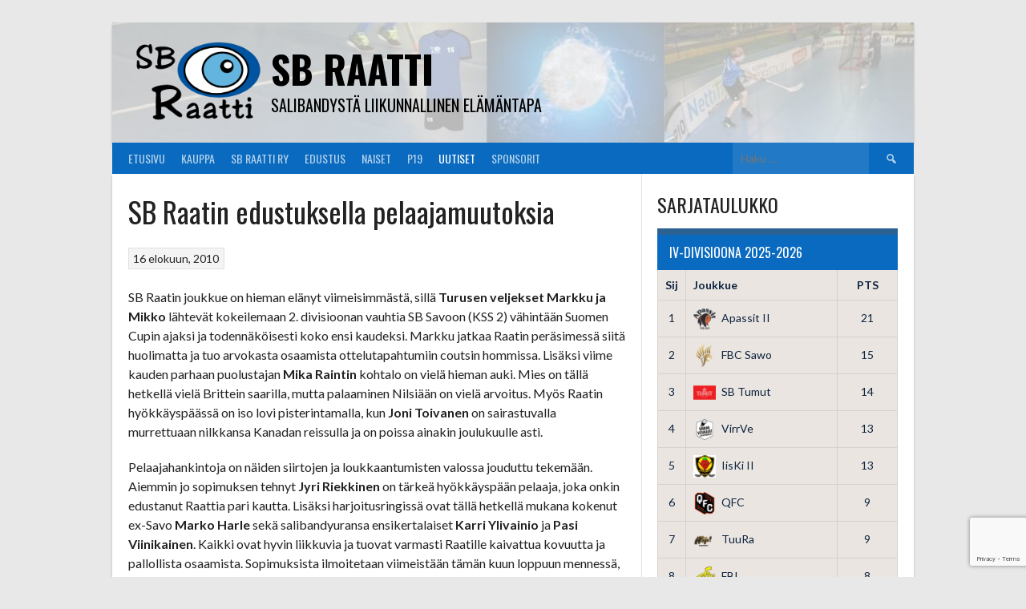

--- FILE ---
content_type: text/html; charset=utf-8
request_url: https://www.google.com/recaptcha/api2/anchor?ar=1&k=6LcoDGEoAAAAABGx6cev1hjafo7Q2FHdJ3c7jyc2&co=aHR0cHM6Ly93d3cuc2JyYWF0dGkuY29tOjQ0Mw..&hl=en&v=PoyoqOPhxBO7pBk68S4YbpHZ&size=invisible&anchor-ms=20000&execute-ms=30000&cb=ch2nx22cwjo4
body_size: 48533
content:
<!DOCTYPE HTML><html dir="ltr" lang="en"><head><meta http-equiv="Content-Type" content="text/html; charset=UTF-8">
<meta http-equiv="X-UA-Compatible" content="IE=edge">
<title>reCAPTCHA</title>
<style type="text/css">
/* cyrillic-ext */
@font-face {
  font-family: 'Roboto';
  font-style: normal;
  font-weight: 400;
  font-stretch: 100%;
  src: url(//fonts.gstatic.com/s/roboto/v48/KFO7CnqEu92Fr1ME7kSn66aGLdTylUAMa3GUBHMdazTgWw.woff2) format('woff2');
  unicode-range: U+0460-052F, U+1C80-1C8A, U+20B4, U+2DE0-2DFF, U+A640-A69F, U+FE2E-FE2F;
}
/* cyrillic */
@font-face {
  font-family: 'Roboto';
  font-style: normal;
  font-weight: 400;
  font-stretch: 100%;
  src: url(//fonts.gstatic.com/s/roboto/v48/KFO7CnqEu92Fr1ME7kSn66aGLdTylUAMa3iUBHMdazTgWw.woff2) format('woff2');
  unicode-range: U+0301, U+0400-045F, U+0490-0491, U+04B0-04B1, U+2116;
}
/* greek-ext */
@font-face {
  font-family: 'Roboto';
  font-style: normal;
  font-weight: 400;
  font-stretch: 100%;
  src: url(//fonts.gstatic.com/s/roboto/v48/KFO7CnqEu92Fr1ME7kSn66aGLdTylUAMa3CUBHMdazTgWw.woff2) format('woff2');
  unicode-range: U+1F00-1FFF;
}
/* greek */
@font-face {
  font-family: 'Roboto';
  font-style: normal;
  font-weight: 400;
  font-stretch: 100%;
  src: url(//fonts.gstatic.com/s/roboto/v48/KFO7CnqEu92Fr1ME7kSn66aGLdTylUAMa3-UBHMdazTgWw.woff2) format('woff2');
  unicode-range: U+0370-0377, U+037A-037F, U+0384-038A, U+038C, U+038E-03A1, U+03A3-03FF;
}
/* math */
@font-face {
  font-family: 'Roboto';
  font-style: normal;
  font-weight: 400;
  font-stretch: 100%;
  src: url(//fonts.gstatic.com/s/roboto/v48/KFO7CnqEu92Fr1ME7kSn66aGLdTylUAMawCUBHMdazTgWw.woff2) format('woff2');
  unicode-range: U+0302-0303, U+0305, U+0307-0308, U+0310, U+0312, U+0315, U+031A, U+0326-0327, U+032C, U+032F-0330, U+0332-0333, U+0338, U+033A, U+0346, U+034D, U+0391-03A1, U+03A3-03A9, U+03B1-03C9, U+03D1, U+03D5-03D6, U+03F0-03F1, U+03F4-03F5, U+2016-2017, U+2034-2038, U+203C, U+2040, U+2043, U+2047, U+2050, U+2057, U+205F, U+2070-2071, U+2074-208E, U+2090-209C, U+20D0-20DC, U+20E1, U+20E5-20EF, U+2100-2112, U+2114-2115, U+2117-2121, U+2123-214F, U+2190, U+2192, U+2194-21AE, U+21B0-21E5, U+21F1-21F2, U+21F4-2211, U+2213-2214, U+2216-22FF, U+2308-230B, U+2310, U+2319, U+231C-2321, U+2336-237A, U+237C, U+2395, U+239B-23B7, U+23D0, U+23DC-23E1, U+2474-2475, U+25AF, U+25B3, U+25B7, U+25BD, U+25C1, U+25CA, U+25CC, U+25FB, U+266D-266F, U+27C0-27FF, U+2900-2AFF, U+2B0E-2B11, U+2B30-2B4C, U+2BFE, U+3030, U+FF5B, U+FF5D, U+1D400-1D7FF, U+1EE00-1EEFF;
}
/* symbols */
@font-face {
  font-family: 'Roboto';
  font-style: normal;
  font-weight: 400;
  font-stretch: 100%;
  src: url(//fonts.gstatic.com/s/roboto/v48/KFO7CnqEu92Fr1ME7kSn66aGLdTylUAMaxKUBHMdazTgWw.woff2) format('woff2');
  unicode-range: U+0001-000C, U+000E-001F, U+007F-009F, U+20DD-20E0, U+20E2-20E4, U+2150-218F, U+2190, U+2192, U+2194-2199, U+21AF, U+21E6-21F0, U+21F3, U+2218-2219, U+2299, U+22C4-22C6, U+2300-243F, U+2440-244A, U+2460-24FF, U+25A0-27BF, U+2800-28FF, U+2921-2922, U+2981, U+29BF, U+29EB, U+2B00-2BFF, U+4DC0-4DFF, U+FFF9-FFFB, U+10140-1018E, U+10190-1019C, U+101A0, U+101D0-101FD, U+102E0-102FB, U+10E60-10E7E, U+1D2C0-1D2D3, U+1D2E0-1D37F, U+1F000-1F0FF, U+1F100-1F1AD, U+1F1E6-1F1FF, U+1F30D-1F30F, U+1F315, U+1F31C, U+1F31E, U+1F320-1F32C, U+1F336, U+1F378, U+1F37D, U+1F382, U+1F393-1F39F, U+1F3A7-1F3A8, U+1F3AC-1F3AF, U+1F3C2, U+1F3C4-1F3C6, U+1F3CA-1F3CE, U+1F3D4-1F3E0, U+1F3ED, U+1F3F1-1F3F3, U+1F3F5-1F3F7, U+1F408, U+1F415, U+1F41F, U+1F426, U+1F43F, U+1F441-1F442, U+1F444, U+1F446-1F449, U+1F44C-1F44E, U+1F453, U+1F46A, U+1F47D, U+1F4A3, U+1F4B0, U+1F4B3, U+1F4B9, U+1F4BB, U+1F4BF, U+1F4C8-1F4CB, U+1F4D6, U+1F4DA, U+1F4DF, U+1F4E3-1F4E6, U+1F4EA-1F4ED, U+1F4F7, U+1F4F9-1F4FB, U+1F4FD-1F4FE, U+1F503, U+1F507-1F50B, U+1F50D, U+1F512-1F513, U+1F53E-1F54A, U+1F54F-1F5FA, U+1F610, U+1F650-1F67F, U+1F687, U+1F68D, U+1F691, U+1F694, U+1F698, U+1F6AD, U+1F6B2, U+1F6B9-1F6BA, U+1F6BC, U+1F6C6-1F6CF, U+1F6D3-1F6D7, U+1F6E0-1F6EA, U+1F6F0-1F6F3, U+1F6F7-1F6FC, U+1F700-1F7FF, U+1F800-1F80B, U+1F810-1F847, U+1F850-1F859, U+1F860-1F887, U+1F890-1F8AD, U+1F8B0-1F8BB, U+1F8C0-1F8C1, U+1F900-1F90B, U+1F93B, U+1F946, U+1F984, U+1F996, U+1F9E9, U+1FA00-1FA6F, U+1FA70-1FA7C, U+1FA80-1FA89, U+1FA8F-1FAC6, U+1FACE-1FADC, U+1FADF-1FAE9, U+1FAF0-1FAF8, U+1FB00-1FBFF;
}
/* vietnamese */
@font-face {
  font-family: 'Roboto';
  font-style: normal;
  font-weight: 400;
  font-stretch: 100%;
  src: url(//fonts.gstatic.com/s/roboto/v48/KFO7CnqEu92Fr1ME7kSn66aGLdTylUAMa3OUBHMdazTgWw.woff2) format('woff2');
  unicode-range: U+0102-0103, U+0110-0111, U+0128-0129, U+0168-0169, U+01A0-01A1, U+01AF-01B0, U+0300-0301, U+0303-0304, U+0308-0309, U+0323, U+0329, U+1EA0-1EF9, U+20AB;
}
/* latin-ext */
@font-face {
  font-family: 'Roboto';
  font-style: normal;
  font-weight: 400;
  font-stretch: 100%;
  src: url(//fonts.gstatic.com/s/roboto/v48/KFO7CnqEu92Fr1ME7kSn66aGLdTylUAMa3KUBHMdazTgWw.woff2) format('woff2');
  unicode-range: U+0100-02BA, U+02BD-02C5, U+02C7-02CC, U+02CE-02D7, U+02DD-02FF, U+0304, U+0308, U+0329, U+1D00-1DBF, U+1E00-1E9F, U+1EF2-1EFF, U+2020, U+20A0-20AB, U+20AD-20C0, U+2113, U+2C60-2C7F, U+A720-A7FF;
}
/* latin */
@font-face {
  font-family: 'Roboto';
  font-style: normal;
  font-weight: 400;
  font-stretch: 100%;
  src: url(//fonts.gstatic.com/s/roboto/v48/KFO7CnqEu92Fr1ME7kSn66aGLdTylUAMa3yUBHMdazQ.woff2) format('woff2');
  unicode-range: U+0000-00FF, U+0131, U+0152-0153, U+02BB-02BC, U+02C6, U+02DA, U+02DC, U+0304, U+0308, U+0329, U+2000-206F, U+20AC, U+2122, U+2191, U+2193, U+2212, U+2215, U+FEFF, U+FFFD;
}
/* cyrillic-ext */
@font-face {
  font-family: 'Roboto';
  font-style: normal;
  font-weight: 500;
  font-stretch: 100%;
  src: url(//fonts.gstatic.com/s/roboto/v48/KFO7CnqEu92Fr1ME7kSn66aGLdTylUAMa3GUBHMdazTgWw.woff2) format('woff2');
  unicode-range: U+0460-052F, U+1C80-1C8A, U+20B4, U+2DE0-2DFF, U+A640-A69F, U+FE2E-FE2F;
}
/* cyrillic */
@font-face {
  font-family: 'Roboto';
  font-style: normal;
  font-weight: 500;
  font-stretch: 100%;
  src: url(//fonts.gstatic.com/s/roboto/v48/KFO7CnqEu92Fr1ME7kSn66aGLdTylUAMa3iUBHMdazTgWw.woff2) format('woff2');
  unicode-range: U+0301, U+0400-045F, U+0490-0491, U+04B0-04B1, U+2116;
}
/* greek-ext */
@font-face {
  font-family: 'Roboto';
  font-style: normal;
  font-weight: 500;
  font-stretch: 100%;
  src: url(//fonts.gstatic.com/s/roboto/v48/KFO7CnqEu92Fr1ME7kSn66aGLdTylUAMa3CUBHMdazTgWw.woff2) format('woff2');
  unicode-range: U+1F00-1FFF;
}
/* greek */
@font-face {
  font-family: 'Roboto';
  font-style: normal;
  font-weight: 500;
  font-stretch: 100%;
  src: url(//fonts.gstatic.com/s/roboto/v48/KFO7CnqEu92Fr1ME7kSn66aGLdTylUAMa3-UBHMdazTgWw.woff2) format('woff2');
  unicode-range: U+0370-0377, U+037A-037F, U+0384-038A, U+038C, U+038E-03A1, U+03A3-03FF;
}
/* math */
@font-face {
  font-family: 'Roboto';
  font-style: normal;
  font-weight: 500;
  font-stretch: 100%;
  src: url(//fonts.gstatic.com/s/roboto/v48/KFO7CnqEu92Fr1ME7kSn66aGLdTylUAMawCUBHMdazTgWw.woff2) format('woff2');
  unicode-range: U+0302-0303, U+0305, U+0307-0308, U+0310, U+0312, U+0315, U+031A, U+0326-0327, U+032C, U+032F-0330, U+0332-0333, U+0338, U+033A, U+0346, U+034D, U+0391-03A1, U+03A3-03A9, U+03B1-03C9, U+03D1, U+03D5-03D6, U+03F0-03F1, U+03F4-03F5, U+2016-2017, U+2034-2038, U+203C, U+2040, U+2043, U+2047, U+2050, U+2057, U+205F, U+2070-2071, U+2074-208E, U+2090-209C, U+20D0-20DC, U+20E1, U+20E5-20EF, U+2100-2112, U+2114-2115, U+2117-2121, U+2123-214F, U+2190, U+2192, U+2194-21AE, U+21B0-21E5, U+21F1-21F2, U+21F4-2211, U+2213-2214, U+2216-22FF, U+2308-230B, U+2310, U+2319, U+231C-2321, U+2336-237A, U+237C, U+2395, U+239B-23B7, U+23D0, U+23DC-23E1, U+2474-2475, U+25AF, U+25B3, U+25B7, U+25BD, U+25C1, U+25CA, U+25CC, U+25FB, U+266D-266F, U+27C0-27FF, U+2900-2AFF, U+2B0E-2B11, U+2B30-2B4C, U+2BFE, U+3030, U+FF5B, U+FF5D, U+1D400-1D7FF, U+1EE00-1EEFF;
}
/* symbols */
@font-face {
  font-family: 'Roboto';
  font-style: normal;
  font-weight: 500;
  font-stretch: 100%;
  src: url(//fonts.gstatic.com/s/roboto/v48/KFO7CnqEu92Fr1ME7kSn66aGLdTylUAMaxKUBHMdazTgWw.woff2) format('woff2');
  unicode-range: U+0001-000C, U+000E-001F, U+007F-009F, U+20DD-20E0, U+20E2-20E4, U+2150-218F, U+2190, U+2192, U+2194-2199, U+21AF, U+21E6-21F0, U+21F3, U+2218-2219, U+2299, U+22C4-22C6, U+2300-243F, U+2440-244A, U+2460-24FF, U+25A0-27BF, U+2800-28FF, U+2921-2922, U+2981, U+29BF, U+29EB, U+2B00-2BFF, U+4DC0-4DFF, U+FFF9-FFFB, U+10140-1018E, U+10190-1019C, U+101A0, U+101D0-101FD, U+102E0-102FB, U+10E60-10E7E, U+1D2C0-1D2D3, U+1D2E0-1D37F, U+1F000-1F0FF, U+1F100-1F1AD, U+1F1E6-1F1FF, U+1F30D-1F30F, U+1F315, U+1F31C, U+1F31E, U+1F320-1F32C, U+1F336, U+1F378, U+1F37D, U+1F382, U+1F393-1F39F, U+1F3A7-1F3A8, U+1F3AC-1F3AF, U+1F3C2, U+1F3C4-1F3C6, U+1F3CA-1F3CE, U+1F3D4-1F3E0, U+1F3ED, U+1F3F1-1F3F3, U+1F3F5-1F3F7, U+1F408, U+1F415, U+1F41F, U+1F426, U+1F43F, U+1F441-1F442, U+1F444, U+1F446-1F449, U+1F44C-1F44E, U+1F453, U+1F46A, U+1F47D, U+1F4A3, U+1F4B0, U+1F4B3, U+1F4B9, U+1F4BB, U+1F4BF, U+1F4C8-1F4CB, U+1F4D6, U+1F4DA, U+1F4DF, U+1F4E3-1F4E6, U+1F4EA-1F4ED, U+1F4F7, U+1F4F9-1F4FB, U+1F4FD-1F4FE, U+1F503, U+1F507-1F50B, U+1F50D, U+1F512-1F513, U+1F53E-1F54A, U+1F54F-1F5FA, U+1F610, U+1F650-1F67F, U+1F687, U+1F68D, U+1F691, U+1F694, U+1F698, U+1F6AD, U+1F6B2, U+1F6B9-1F6BA, U+1F6BC, U+1F6C6-1F6CF, U+1F6D3-1F6D7, U+1F6E0-1F6EA, U+1F6F0-1F6F3, U+1F6F7-1F6FC, U+1F700-1F7FF, U+1F800-1F80B, U+1F810-1F847, U+1F850-1F859, U+1F860-1F887, U+1F890-1F8AD, U+1F8B0-1F8BB, U+1F8C0-1F8C1, U+1F900-1F90B, U+1F93B, U+1F946, U+1F984, U+1F996, U+1F9E9, U+1FA00-1FA6F, U+1FA70-1FA7C, U+1FA80-1FA89, U+1FA8F-1FAC6, U+1FACE-1FADC, U+1FADF-1FAE9, U+1FAF0-1FAF8, U+1FB00-1FBFF;
}
/* vietnamese */
@font-face {
  font-family: 'Roboto';
  font-style: normal;
  font-weight: 500;
  font-stretch: 100%;
  src: url(//fonts.gstatic.com/s/roboto/v48/KFO7CnqEu92Fr1ME7kSn66aGLdTylUAMa3OUBHMdazTgWw.woff2) format('woff2');
  unicode-range: U+0102-0103, U+0110-0111, U+0128-0129, U+0168-0169, U+01A0-01A1, U+01AF-01B0, U+0300-0301, U+0303-0304, U+0308-0309, U+0323, U+0329, U+1EA0-1EF9, U+20AB;
}
/* latin-ext */
@font-face {
  font-family: 'Roboto';
  font-style: normal;
  font-weight: 500;
  font-stretch: 100%;
  src: url(//fonts.gstatic.com/s/roboto/v48/KFO7CnqEu92Fr1ME7kSn66aGLdTylUAMa3KUBHMdazTgWw.woff2) format('woff2');
  unicode-range: U+0100-02BA, U+02BD-02C5, U+02C7-02CC, U+02CE-02D7, U+02DD-02FF, U+0304, U+0308, U+0329, U+1D00-1DBF, U+1E00-1E9F, U+1EF2-1EFF, U+2020, U+20A0-20AB, U+20AD-20C0, U+2113, U+2C60-2C7F, U+A720-A7FF;
}
/* latin */
@font-face {
  font-family: 'Roboto';
  font-style: normal;
  font-weight: 500;
  font-stretch: 100%;
  src: url(//fonts.gstatic.com/s/roboto/v48/KFO7CnqEu92Fr1ME7kSn66aGLdTylUAMa3yUBHMdazQ.woff2) format('woff2');
  unicode-range: U+0000-00FF, U+0131, U+0152-0153, U+02BB-02BC, U+02C6, U+02DA, U+02DC, U+0304, U+0308, U+0329, U+2000-206F, U+20AC, U+2122, U+2191, U+2193, U+2212, U+2215, U+FEFF, U+FFFD;
}
/* cyrillic-ext */
@font-face {
  font-family: 'Roboto';
  font-style: normal;
  font-weight: 900;
  font-stretch: 100%;
  src: url(//fonts.gstatic.com/s/roboto/v48/KFO7CnqEu92Fr1ME7kSn66aGLdTylUAMa3GUBHMdazTgWw.woff2) format('woff2');
  unicode-range: U+0460-052F, U+1C80-1C8A, U+20B4, U+2DE0-2DFF, U+A640-A69F, U+FE2E-FE2F;
}
/* cyrillic */
@font-face {
  font-family: 'Roboto';
  font-style: normal;
  font-weight: 900;
  font-stretch: 100%;
  src: url(//fonts.gstatic.com/s/roboto/v48/KFO7CnqEu92Fr1ME7kSn66aGLdTylUAMa3iUBHMdazTgWw.woff2) format('woff2');
  unicode-range: U+0301, U+0400-045F, U+0490-0491, U+04B0-04B1, U+2116;
}
/* greek-ext */
@font-face {
  font-family: 'Roboto';
  font-style: normal;
  font-weight: 900;
  font-stretch: 100%;
  src: url(//fonts.gstatic.com/s/roboto/v48/KFO7CnqEu92Fr1ME7kSn66aGLdTylUAMa3CUBHMdazTgWw.woff2) format('woff2');
  unicode-range: U+1F00-1FFF;
}
/* greek */
@font-face {
  font-family: 'Roboto';
  font-style: normal;
  font-weight: 900;
  font-stretch: 100%;
  src: url(//fonts.gstatic.com/s/roboto/v48/KFO7CnqEu92Fr1ME7kSn66aGLdTylUAMa3-UBHMdazTgWw.woff2) format('woff2');
  unicode-range: U+0370-0377, U+037A-037F, U+0384-038A, U+038C, U+038E-03A1, U+03A3-03FF;
}
/* math */
@font-face {
  font-family: 'Roboto';
  font-style: normal;
  font-weight: 900;
  font-stretch: 100%;
  src: url(//fonts.gstatic.com/s/roboto/v48/KFO7CnqEu92Fr1ME7kSn66aGLdTylUAMawCUBHMdazTgWw.woff2) format('woff2');
  unicode-range: U+0302-0303, U+0305, U+0307-0308, U+0310, U+0312, U+0315, U+031A, U+0326-0327, U+032C, U+032F-0330, U+0332-0333, U+0338, U+033A, U+0346, U+034D, U+0391-03A1, U+03A3-03A9, U+03B1-03C9, U+03D1, U+03D5-03D6, U+03F0-03F1, U+03F4-03F5, U+2016-2017, U+2034-2038, U+203C, U+2040, U+2043, U+2047, U+2050, U+2057, U+205F, U+2070-2071, U+2074-208E, U+2090-209C, U+20D0-20DC, U+20E1, U+20E5-20EF, U+2100-2112, U+2114-2115, U+2117-2121, U+2123-214F, U+2190, U+2192, U+2194-21AE, U+21B0-21E5, U+21F1-21F2, U+21F4-2211, U+2213-2214, U+2216-22FF, U+2308-230B, U+2310, U+2319, U+231C-2321, U+2336-237A, U+237C, U+2395, U+239B-23B7, U+23D0, U+23DC-23E1, U+2474-2475, U+25AF, U+25B3, U+25B7, U+25BD, U+25C1, U+25CA, U+25CC, U+25FB, U+266D-266F, U+27C0-27FF, U+2900-2AFF, U+2B0E-2B11, U+2B30-2B4C, U+2BFE, U+3030, U+FF5B, U+FF5D, U+1D400-1D7FF, U+1EE00-1EEFF;
}
/* symbols */
@font-face {
  font-family: 'Roboto';
  font-style: normal;
  font-weight: 900;
  font-stretch: 100%;
  src: url(//fonts.gstatic.com/s/roboto/v48/KFO7CnqEu92Fr1ME7kSn66aGLdTylUAMaxKUBHMdazTgWw.woff2) format('woff2');
  unicode-range: U+0001-000C, U+000E-001F, U+007F-009F, U+20DD-20E0, U+20E2-20E4, U+2150-218F, U+2190, U+2192, U+2194-2199, U+21AF, U+21E6-21F0, U+21F3, U+2218-2219, U+2299, U+22C4-22C6, U+2300-243F, U+2440-244A, U+2460-24FF, U+25A0-27BF, U+2800-28FF, U+2921-2922, U+2981, U+29BF, U+29EB, U+2B00-2BFF, U+4DC0-4DFF, U+FFF9-FFFB, U+10140-1018E, U+10190-1019C, U+101A0, U+101D0-101FD, U+102E0-102FB, U+10E60-10E7E, U+1D2C0-1D2D3, U+1D2E0-1D37F, U+1F000-1F0FF, U+1F100-1F1AD, U+1F1E6-1F1FF, U+1F30D-1F30F, U+1F315, U+1F31C, U+1F31E, U+1F320-1F32C, U+1F336, U+1F378, U+1F37D, U+1F382, U+1F393-1F39F, U+1F3A7-1F3A8, U+1F3AC-1F3AF, U+1F3C2, U+1F3C4-1F3C6, U+1F3CA-1F3CE, U+1F3D4-1F3E0, U+1F3ED, U+1F3F1-1F3F3, U+1F3F5-1F3F7, U+1F408, U+1F415, U+1F41F, U+1F426, U+1F43F, U+1F441-1F442, U+1F444, U+1F446-1F449, U+1F44C-1F44E, U+1F453, U+1F46A, U+1F47D, U+1F4A3, U+1F4B0, U+1F4B3, U+1F4B9, U+1F4BB, U+1F4BF, U+1F4C8-1F4CB, U+1F4D6, U+1F4DA, U+1F4DF, U+1F4E3-1F4E6, U+1F4EA-1F4ED, U+1F4F7, U+1F4F9-1F4FB, U+1F4FD-1F4FE, U+1F503, U+1F507-1F50B, U+1F50D, U+1F512-1F513, U+1F53E-1F54A, U+1F54F-1F5FA, U+1F610, U+1F650-1F67F, U+1F687, U+1F68D, U+1F691, U+1F694, U+1F698, U+1F6AD, U+1F6B2, U+1F6B9-1F6BA, U+1F6BC, U+1F6C6-1F6CF, U+1F6D3-1F6D7, U+1F6E0-1F6EA, U+1F6F0-1F6F3, U+1F6F7-1F6FC, U+1F700-1F7FF, U+1F800-1F80B, U+1F810-1F847, U+1F850-1F859, U+1F860-1F887, U+1F890-1F8AD, U+1F8B0-1F8BB, U+1F8C0-1F8C1, U+1F900-1F90B, U+1F93B, U+1F946, U+1F984, U+1F996, U+1F9E9, U+1FA00-1FA6F, U+1FA70-1FA7C, U+1FA80-1FA89, U+1FA8F-1FAC6, U+1FACE-1FADC, U+1FADF-1FAE9, U+1FAF0-1FAF8, U+1FB00-1FBFF;
}
/* vietnamese */
@font-face {
  font-family: 'Roboto';
  font-style: normal;
  font-weight: 900;
  font-stretch: 100%;
  src: url(//fonts.gstatic.com/s/roboto/v48/KFO7CnqEu92Fr1ME7kSn66aGLdTylUAMa3OUBHMdazTgWw.woff2) format('woff2');
  unicode-range: U+0102-0103, U+0110-0111, U+0128-0129, U+0168-0169, U+01A0-01A1, U+01AF-01B0, U+0300-0301, U+0303-0304, U+0308-0309, U+0323, U+0329, U+1EA0-1EF9, U+20AB;
}
/* latin-ext */
@font-face {
  font-family: 'Roboto';
  font-style: normal;
  font-weight: 900;
  font-stretch: 100%;
  src: url(//fonts.gstatic.com/s/roboto/v48/KFO7CnqEu92Fr1ME7kSn66aGLdTylUAMa3KUBHMdazTgWw.woff2) format('woff2');
  unicode-range: U+0100-02BA, U+02BD-02C5, U+02C7-02CC, U+02CE-02D7, U+02DD-02FF, U+0304, U+0308, U+0329, U+1D00-1DBF, U+1E00-1E9F, U+1EF2-1EFF, U+2020, U+20A0-20AB, U+20AD-20C0, U+2113, U+2C60-2C7F, U+A720-A7FF;
}
/* latin */
@font-face {
  font-family: 'Roboto';
  font-style: normal;
  font-weight: 900;
  font-stretch: 100%;
  src: url(//fonts.gstatic.com/s/roboto/v48/KFO7CnqEu92Fr1ME7kSn66aGLdTylUAMa3yUBHMdazQ.woff2) format('woff2');
  unicode-range: U+0000-00FF, U+0131, U+0152-0153, U+02BB-02BC, U+02C6, U+02DA, U+02DC, U+0304, U+0308, U+0329, U+2000-206F, U+20AC, U+2122, U+2191, U+2193, U+2212, U+2215, U+FEFF, U+FFFD;
}

</style>
<link rel="stylesheet" type="text/css" href="https://www.gstatic.com/recaptcha/releases/PoyoqOPhxBO7pBk68S4YbpHZ/styles__ltr.css">
<script nonce="Ft_W-GNz6cEF4_2Vh6ADfw" type="text/javascript">window['__recaptcha_api'] = 'https://www.google.com/recaptcha/api2/';</script>
<script type="text/javascript" src="https://www.gstatic.com/recaptcha/releases/PoyoqOPhxBO7pBk68S4YbpHZ/recaptcha__en.js" nonce="Ft_W-GNz6cEF4_2Vh6ADfw">
      
    </script></head>
<body><div id="rc-anchor-alert" class="rc-anchor-alert"></div>
<input type="hidden" id="recaptcha-token" value="[base64]">
<script type="text/javascript" nonce="Ft_W-GNz6cEF4_2Vh6ADfw">
      recaptcha.anchor.Main.init("[\x22ainput\x22,[\x22bgdata\x22,\x22\x22,\[base64]/[base64]/[base64]/[base64]/[base64]/[base64]/[base64]/[base64]/[base64]/[base64]\\u003d\x22,\[base64]\\u003d\x22,\x22wq8iWcKIP3oJw4nDlF/DsMO7wp92KsOcwpXCkmkCw7B4TsOxOxzCgFXDknUVZQrCtMOAw7PDtxQca1A6IcKHwoc7wqtMw5/DknU7LSvCkhHDhcKqWyLDkcO9wqYkw6gfwpY+wrRSQMKVTFZDfMOAwqrCrWQ8w7HDsMOmwp9EbcKZHsOZw5oBwprCtBXCkcKQw7fCn8OQwqlRw4HDp8KFbwdew67Cu8KDw5g4a8OMRxgnw5opZ2rDkMOCw4ZnQsOqSzdPw7fCrmN8cGBqGMOdwpnDlUVOw4Q/Y8K9GcOrwo3DjWXCnDDClMOtRMO1QA3Ck8Kqwr3CnUkSwoJbw6sBJsKXwrEgWjDCk1YsbD1SQMK9wqvCtSlXQkQfwprCq8KQXcO3wrrDvXHDtUbCtMOEwrwAWTtRw4c4GsKFC8OCw57DlkgqccK9wrdXYcObwr/Dvh/[base64]/[base64]/Dowp2VSEEwobDjy3CpMOHw6vCm8O1wqBrHsKTwrtqAShRwrh3w4RewoPDs0QewrfClQkBOsOpwo7CosKoRUzChMOYLsOaDMKfJgkoT0fCssK4aMKCwppTw5bChB0Awp8Zw43Ck8KiS31GVxsawrPDgC/Cp23Ck2/DnMOUP8Krw7LDoA/DkMKASCjDhwR+w60pWcKswo/Dn8OZA8O7wqHCuMK3MlHCnmnCnRPCpHvDlQcww5AlbcOgSMKew5o+ccKMwrPCucKuw7ovEVzDsMOJBkJ+E8OJa8OBbDvCiU/CssOJw74/[base64]/DkVvDocOpUMKdI8OSw63Cl0nCuMKhewBNI0nCh8KMUys1EnYACcK5w6/DqDvDohHDvBYfwqcEw6PDhSvCsht7esOdwq/DuG7Dv8KZMi/Cvh5Twp7DuMOxwqBLwp4eesOPwofDisOBO259MWvCn30hwqQpwqxtN8Krw6HDgsO6w5siw50AUTwrEBbChMKGMijDgsOVacKqZQHCqcKpw6TDmsO4DMOrwr4qQTQlwrrCu8OaTF7CmcOWw7HCocOXwp4yH8KCfHQ3dWh3UcO5d8KhX8Oibg7CgynDisOJw49oHi/Do8OUw5XDhmV6bcONw71mw5p9w4Upw6jCulMwbwPDjlTDr8OOasO9wodAw5rCusOFwqnDucONIlZGZnfDonYtwonDlS12CcOeRMKWwrHDr8OJwo/[base64]/w5bDnkPCs8KXJ8KswrPCjsKUdyXDr8K4wpnClwHCg1Ydw4jClhoBw594TDHCicOFwqbDgk/CllbCksKJw58fw6AIw7EswqcEwpXDtDI3FcOqTMOqwqbCmg50w4JdwpAjCMOJw6vCixTCv8K3BsK5V8OSwoHCgn3DllVbwprCtcKNw6lFwpoxw6/CsMOfMzPDikEOB1LCn2jCogLDrG57GgfDq8KubkwlwrnCvVjCucO0XsK5T3EqLMKcdcOPw5PDo0LCi8KBS8O3wqbDucOSw6N4egXCtcKHw4cMw4zDl8ODTMK1KMKYw47DjMOcwoBrbMOAOsOGS8KfwoFBw5RsShtZWxjDlMKlFULCvcOqw4pgwrLDj8OIWj/DlmlSwpHCkCwEb2YhJMKNasK7aEl6w4/Dg1Zvw5jCrQBWAsKTRTbDosOPwqAdwq1UwrwAw6vCtcKnwq3DiV/CtnZPw4lwdMODRULDrcODGsOINSTDqSs4w4vCsUzCicOZw6TCiGBtMyDChMKAw4VGWcKPwqRhwonDni3DtCwhw7xHw7UawqbDijhcw4MqDcKiVi1uVi3DssO1RCjCgMOHwpJGwqdXw7XCksOQw7YRc8O9w5wuUh/DpMKYw40YwoIlXMOuwp9zPMKJwqfCrlvDrn3CrcOswq1QVWYCw55UZ8OrUS4LwrcAMMKGwqzCmk5OH8KjYcKbVsKrMMO0GBPDvHHDo8KWV8KSJ3puw7NdLg/[base64]/w4nCvTIIwrohTQ0OfA7ConhPwpHDl8KwNcKiCMOmfgTChcO/w4fDjcKgw6hsw59BIwzDviDDqzkiwovCkUcYLE7Dr0A+SkZuw5bCj8Kuw652w5bCmMOvCsKAC8K/J8OWamV+wr/DtwbCtBDDoATCgE3Do8KRLcOQdi48GW1rJsOBwpdBw41iUsKnwqvDhTIgBwgbw7zClRtVejLCpncQwoHCuDM4J8KTb8KIwr/DinpIwosBw4DCnMK3wqDDvTgIw5wPw654w4TDqhpZwoszLAgtwpwOP8Oiw6DCsX0Qw5Q9KMOWw5XCh8O2wobCjUp6H0YMSxzCu8K4ICDDjhE5ecK4OMOaw5Yfw5/Dj8KpJURldMK5c8OMdcOSw4kOwoLCoMOmPsKEccO9w5RPbztow5AlwrlvYyIKAUrCkcKucEjCjsKcwp3CmzrDk8KJwqDDhB82fzwhw5jDuMOkPmk+w518K2YMGQLDnSZmwp3Ct8KuEFo/[base64]/CsCpjw5M0w60xwoEjwqUxw604wpk0w6XDsiTCkwAMw5bDj0BWUiJHV0QDw4Z4E3ZWZmbCg8ORw4HDhFzDin7DqB3CjT0UFHs1VcO5wpfCqhxmYsOYw7lYw7jDhcOrw7dOwrZBG8OcZ8K3JDTCj8K9w5hyMcK3w59kwr/CsSnDtcOtJjPCshACOA7CvMOKOcK0w5s7w4DDkMO1w6PCssKGPsKWwrJ4w7PDpzfCksOswq/Dj8KUwrBPwq9YI1lfwqsNDsOHCsOjwocfw43CmcO2w6MiDRvDhcOOwpvCtgDCosKUJMOUw6rDlsOJw4TDgcKLw6vDgCs+HEY4XsOHYTLDhzHCkFgRBl0/D8Ofw5vDl8K/[base64]/CqUMtwrh1wqHCjx3DkMKHfUdBw5xKwqdqDi7Dt8ODZUjChxdZwp5Cw5wyY8OeQic/w6DCj8KUacKuw5NTwo9CKzcGXAnDrV4yH8Opfy7DqMOiSsKmfU44BsOENcOkw4nDsDPDm8OIwpUrw5VmfEVFw47CvSovYsOjwr0jwr/[base64]/ClkXDqjRkw5nCmcOdw6MxdMKOIgwmLcOhInzCm2HDs8O+UnwlIcKMGyBbwqRdPTbDsnkrGmHCksOnwqoia2zCsFXCmxDDgSkhw7ELw5nDn8KiwojCtMKvw7vDpWLCqcKbK13CicOwA8K5wqkDN8K2bsOVw4MqwrEADUTCly/[base64]/NG45wpvCrwVceMKbw6jCmhMIZDJ+w5/DlsOfDsOJw4vCpE5dN8KEYnjCvFXCkmwvw4UHQMO+f8O2w4fCvGTDmXUnT8OswoR0M8Okw4DDvcOPwrk4Cj4owpLCn8KVeVV0FTfCgw5cZcOKTMOfP3MDwrnDjQPDucO7Q8OVAsOkPcKIGsK6EcOFwoVJwpxdKDPDjiU9a37DtnXCvQdQwrFtCSZjBh4YJiHCiMK/[base64]/OghXEiEeE05zw5cAHMO2wrQew7jChMKOwrteVX1pJMKRwp5ewqPDtMOoWsOFTcO9wozClcKcJHYFwprCt8K/KsKbc8KEwqDCt8OFw4d0SHNgf8OyVSZVP0Vzw4jCsMKwRlhnVGRsIMK+w45Vw6Vlw74awrUnw7HClVgwB8OpwroNVsOdwrDDgSoXwpXDjmjCncKnRWvCmsOiaSY+w7ctw4g4w40ZacKdecKkPQTCpMK6CMKQf3ECZsKxw7U/w4JZbMOHYyRqw4bCs3NxD8K7AwzCiVfDrsKYwqvCnHdaZMOBHsK7LhrDicOXbgbClMOtakfCscK5bGHDrcKiKwLCohDDnyXCphDCjkHDrCINw6fCmcOJcMKSw4sXwqFlwqnCgsKOJntNDwhYwoHCl8K2w5YfwrvChGzChUIaA0DDm8KrXxzCpMK2BkzCqcK3an3DpB/DvMOmFAPCvCfDtsOswqwtacKSXQw6w6F3w4jCsMKfw5w1HVknwqLDq8KmHcKWwrbDm8OGwrhgwq5Jbjhle1zDi8KGdDvDh8ONwrnDm2LCgyrDu8K1CcK+wpJBwrvCuCtsNx5Vw6vChwnCm8Kzw4PDljc/wrcowqJMKMOTwpjDucKCB8Kgw49Hw7R+woFVR1UlKjTCkUzDtVfDqMO3MMK3ByQow6JsPMKyL1RCw57DpsOHXjPCrsOUEUFkdsKAd8OcOmnDhj8XwoJBDHDCjSoLCGbCisOrEsO9w6jDnFQyw7Uiw5oewp3DuDojwq7DtsO/w6JRwqHDtsKUwqo6asOOwqjCvCMVSMKhKcKhIycLwrh6cD/DvcKWScKTw6E7S8KLR1vDkkrDr8KWwrzCmsKywpNkJsK2VcKEw5PCqcKcw7E9w63DgCvDtsO/wrkPERVneE0Pw43CrMOaWMOiXMOyCBjCpX/CrsK2w75WwrBCJ8KvZTNcwrrCr8KnTStcWRzDlsKlPCHDoENpT8KjF8KHWVgow5/Cn8Kcwq/DihpfasOYw7LDncKww6UQwo83wr4pw6LCkMKRYsK/IsOzw7NLw50yAcOsMmQNwovChjUjw6/CshMTwrfDk0/CnVRPw7vCr8OnwphqOS7DmcOCwoopDMO0U8KLw6UJBsOkM2kjcy3DpMKZRMOCFMONMSt3f8O+PMK0QEwiGHbDrsOkw7ZLbMOoGV85AkxKwr/[base64]/Cj8O/W8KNAsK7Z8KPKXUiwoolw5vDmgjCjjzCkVRjAsKZwopnEsKawoFcwpvDrkrDjUgBwrbDv8K+wo7Ch8OLA8OhwqrDkMKzwphxfsK6VDVxw6vCscOkwqvCtlkiKhcrFMKcHUDCoMOQSR/[base64]/[base64]/Chk1owqEKwq4Aw6jCt8OJwrx7wpzCqXsTUmcjw7kXw6vDtAnClnllwqfCmCZ1DXLClG8cwoTCgTPDl8ONbnlEM8Kiw6vCs8KTw4ELLMKmw6zCmxPCnQfDoRobw71sT3Y0w5xNwowew4YxNsKscDPDp8OBQRPDoGHCrwjDnMKEUSoRw5PCh8OoeB/Dh8KkYMKIwqQxc8KDwr4VXl9VYSM6woHCgcOHdcKKw5LDs8OZIsOlw4p7cMO8IGrDvmnDnkHCkcKLw4/CrSIhwqFtP8KnN8KiNsKYFcOHWy3Cm8OUwokfLxPDrjd9w73CkXZMw7lcOnpOw6w0w6ZHw6jCu8K0R8KqcB5Yw69/NMO7wpvClMOPS2PCuEU9w7x5w6/Dj8OFJl7DpMOOUGjDhcKGwr3Ds8Ojw5/ClcKpVcOPJHfDjsKTA8Kfwq8kW0DDisKzwo4aY8Oqwp/DuRoZG8K6esKkwqbCncKbCinCm8K0G8Kiw4PDuyLCpTPDlsO4KAYewoXDtsOaZy0dw55qwrAEF8OHwq1AMcKOwoLCsgzChwk1EMKKw7nCqz5Iw6bCqz5kw4tSw70xw6kGK1LDjivCnEXDn8OrU8ONCcKgw6PDjcKvwpcYwqLDg8KbL8O4w6hew71SYz9RJEcfwo/CoMOfMRfCrsObUcKQEcOfJ2nCuMKywprDpUAaTQ/DtsKRZ8O+woUqQhPCthlnwpPCpmvCqm/DmcKPEcOvTFrChmfCuR3DuMO3w4jCt8OCwq3Dqz8SwrXDrsKBf8OLw45IAcKwfMKqwr4yAcKTw7pJeMKfw4PCnDYJFz3Cp8OpKhd9w69zw7rCo8OiDsOIwptIw47ClsOfDWAcCcKDWMODwoXCswHCucKEw7fDoMOiO8OFwoTDo8K/[base64]/ChsOWNnktUsOQZkXCnMKGScK6dsOuwrAaZwPDj8KaPcO2FcOvwobDnMKgwrvDskbCt1JGPMOARU3DmcKnwosgw4rCqMOawoXCng4dw6g+wr3CkGjDrgl2AwJsFsOWw4bDucObKcK/[base64]/Ctn9+wqR0c8KZXXklw5lxPQbDn8K6w718wo85YDfCqkE5wrl3wp7DpjTDrsKLw7lTMD7DiDjCvsKHUMKYw6Zww6gaI8O0w7TChVfDoxvDocOLV8OfaGjDhDcLP8KVGysew4rClsO/TDvDr8K6woZGTSLDs8Osw63DhMOmw6RZHUnCmlPChcKlJAlPF8OWLMK6w4zDt8KXFk8Tw50mw4/CisOrX8K6UMKJw7cuEi/DqWUfKcOHwpJkw7/Di8O9RMKBwqfDtypaX3zDocKyw7jCtg7DlMO/Y8KYNsOkQyvDisOwwpjDnMOWwqDCs8KXFFDCsjc5w4hwWsKGO8OlbwbCgysWQh0KwrnCoUkdZkRge8K2CMKCwqMywodte8OxOTPDl2TDnMKTUhLDqh5hAsK4wpnCq2/DqMKgw6BBbB3CiMKzwoPDvkIww4nDtV7DrcK8w5LCrC3ChFTDnsK0w45yHcOXO8K2w65SYlHCkWwZYsOywqgDw7jDk2fDu3vDr8ONwrfCjk/[base64]/Ds2duGcODw6/[base64]/CoMO/[base64]/Crj3DmMO3w6XDtcOFwrBjw5g1QsOVbSvCn8K3wrXCo0fCtMOgw4vDvRccEcOHw5DCgxDCtVDDjsKoK2PDohvCnMOxZ2vChHQoW8K/wqDDvVdsKSjChcKyw5YuTH8OwozDtSPDrE1gKVhmw5bCoioHRHxtNAjCoXB2w4bDhVrCt2/Dv8KQwq3CnVc0wodQMcOcw7bDosKqwq/Dm1wHw5Fxw5fDisKwNEIgwojDn8OawoLCvQLCoMOXAxd9wq1TTwgzw6XDuwhNw7BUwo8mQsK6LmkbwrB8E8O2w4wWFMOzwpbDmsOwwqocwofCl8OSRcKfw4/DuMONOcOUccKyw4YKwrvDqjlGP2zDlwtSMEfDnMKTwovCg8O2w5jCn8OYwp3Co3pIw4LDr8K/w5PDizlqDcOWZwcOURXCmSnDpmXCssK3EsOZOB04IsOqw6t1f8KvA8OqwrIQNMORwrLCtsK/woAKV28+Ulk4wrPDoioZAMKGeg7Dq8KdWAvClD/CpcKzw4kLw5PDp8Odwoc6acKaw4sPwr/CkUTCksKGwpIJYsKYRibCm8KWFw8Ww7ppaUbClcKOw77Di8KPwq5dJMKOBQkTw7c3wphiw7XDjEIhbsO4wpbDvcK8w77CscKmw5LDiSNLw7/ClMOhwqtQM8KXwrNvw4/DgHPCosK8wq/Chmo6w4dCwqnCtBHCtsKhwr0+eMOlwo3DhcOjcl7CrB5bwrLCpW5dK8ObwqgDSmXDrcKcVErCrMO4B8KLPcKVF8O0JCnCqcO5wp/DjMKsw4zDoXNbw4g7wopXw4UVVMKdwqYpJTnCkcObZXrCiRwnBxE9QgzDncKLw4TDpcO5wrbCrV/DthRtNz/CrU5OPsKzw6jDqcOFwqzDmcOzIsOxXXXDqcKdw5ILw6pUEsObTMKXFMO7wphFHwRVa8KOfsOewoDCslBlH1zDg8OFPjpuZMKufMOTUApUZsK5wqpLw5kWKEvCrklHwqjCvxpKcnRlw6TDjcOhwr0MEBTDisOKwrJ7fg1Lw6kmw45pdcKROT/Ch8OVwq7CvTwMNsOkwpYgwrM9e8KwBsOEwqhIF2c/[base64]/wrAjD8Kew4J/LsODTBtywqh1w5nDgyfDmWM1NmXCuzzDsS5NwrhMw7rCt3RJwq7Do8Kjw74rUmjCujTDgMOgNSTDrMOawoIoHMOMwrDDuzgsw5MSwo/CjMOTw5tew4lLAHLCmikAw55Ewq3CkMO5H2TCmk8ZOkvCh8OOwpoKw5fCmx7DlsOHw5DCnsOBBVspwrJsw4QuE8OOCsKxw6jCisK8wqLCvMO0w5oAVmTCkHoOBFhCw7lWDcK3w5wEwoViwovCr8KqQcOLJBXClnbDphPCosKnY0MDwo/CtcOIVhnDgnI2wo/Cm8Kkw5XDk1Euwpg7PWXCosO7wrNFwqQ2wqY3wq/CjxfDu8ONXgTDlHESNBfDisOTw5XCpcKEZnlUw7bDisOLwpZOw4wlw459JhfCo1bDvsKswobDkMKCw5Qpw63CgW/[base64]/w7HCrMOLwoTDm8O3TAfDvCDDnBAbLS5CKB/Ci8OEfsKZT8KLDcOhN8OeWsOzDcOdw6DDh0UNV8KHYE0ow77ChTfCvcO1wq3CngfDuQkFw486w4jCkBgfwpDClsKSwpvDlGvDtFrDtgDCmGNLw73CuxciNcKyAG7Dt8OqAcKhw4jCiDcOXMKiO1vDv2XCsxdlw6RGw5nCgnvDtWvDt2/CoEJJTMOrdMK0L8O9BV3Dj8Oywq9iw5bDj8OWwo7CvMOowozDk8OAwp7DhcOcwpc+VFZRaH3Cu8KRGkB1wos/wqQOwrzCkUDCusOSCkXCgzTCtWvDiWZcUgjDu1FIXB9HwpBhw7lhYwfDj8K3w7DDoMOgTRcpw6UBPMKmw5ROwrtafsO5woTCqRMhw4sXwq/DvnZbw71/wpXDjTzDkkjClsO/wrvCvMKzP8KqwozDj055woQ+wpw6w45vfcKDwoR3ClRQAjTDikHCncKCw6DCojrDr8KXBADDs8K7w7jCqsKRw5/CsMK1woUTwrtJwplnYCBSw7Epwrgxwr/CvwHCq2JACy1xwobDtBJyw7LCv8Khwo/[base64]/wpdSYjjDqDTDiMOJYMO8WcOdwrfDmDBaRMOUf8O1wqBkw6NUw61sw7hsNsOBY2zCm2xuw4MGF0JEE1rCrMK7w4UJNMOqwr3Dh8OwwpMGfDt+acO6w7BDwoJQKSlZZEzCicObR1LDocK5w5IjIB7DtsKZwpXCo0XDlw/DpMKGZE3CsTAoAhXDtMOBwrzDlsKcQ8OxTHJsw78Ow5nCosOQw6zDsR0XVFVEO04Ww61Lw5E3w7wyAcKowpdpwqV3wqjCvcOGEMK6ASlFXw/DuMOLw6UtD8KDwqQmYcKewp1FXcKHG8Ozd8KzLsK6wrvChQLDv8KLfEVfZMKJw6BjwrrDoUpIHMKpw6EbYj7CsCQkYRA/[base64]/w6gFwohFwotvwoLDiMKgK8OrQMO4woRMVMKDZsOmwq07wprDgMOYw5TDpT3DgcKdVVUUUsKbw4zDqMOfCMKPwqrCjUZ3w7tVwrVgwr7Dl1HDhsOWNsO+XMKGV8ODAsOLLMO4w6HCtWDDtMKOwp/Ch0fCr0HCkzHCgRPCp8OOwpNrJcOgMMOAesKAw4xYw4ROwpVOw6hqw4BEwq43GmxBD8KbwoAOw57Crj8NHCsbw7TCqF9/w504w5szwo3Cr8OTwrDCuz55w6w7EsKsIMOSecK2bMKAY1nCgy5mahx4w77CvsO1V8OVNy/Dq8KoRcO0w4YswoXDqV3ChMOhwpPClhHCu8Kwwp7DtU7DjTLChsOQw4XDjsKTJ8ORIsK4w7lVFMKswoMWw4zCjsKkEsOlwrDDll5Xwo7CsjJJw5YowrzChA9wwoXDscOswq1qPsKSYMKiAjLCritkVGUzEcO5e8KNw4s/[base64]/F3EZw63DnDDCo8OHw5gdwpV5G3vCvsO9TsOXUCoMG8OJw5rCvknDgnTCl8Kua8KRw41Xw43CvAgzw7sfwqLDuMKmZBc0woBGeMKsUsOJPSUfw6fDoMOfPBxqwqHDvEgsw7hcS8KTwoAjwq93w6oJP8K/[base64]/CpVFQw6fCpsKlw6vCncOrw6fDsj4owo5sw4HDlcOAwpfDi2PCjsOCw7lmOyQRNnLDq21jQhDDujvDjAoBW8KHwrbDsELDlUJYHMKAw5hHFsK5QR3CkMKUw7hoEcODeQbCr8Knw7/DmsORwo3CiFDClV0BUggow7rDvcOEP8K5VmRuBsOlw6xPw7zCscOgwq7Ds8O5wojDhsKLBUbCgFoZwrRKw5jDvMKdbgbDvwZNwqQLw5fDkMObw5LCs3YRwrLCpR8JwqF2L3rDgMK+w6PCl8OSLzlMCkdMwqvCmcOhOV3DtiV4w4DCnkRIwofDtsO5V2jChizCrX/Cmy/CkcKvSsKBwrkDWMKiQMOywoEFRcKnwqldHMK4w7dcQRHCjcKoUcOXw6t8wpFpEMKjwqnDgcOywpDCjMOhQipzfAJIwqwVCWHCun4iw7/Ck30vQGXDmcKXMg49DnzDscOBw5Qbw4fDtm7Dv03Dn3vClsONcWsFaFsCF00bZcKFw4NHCy4NVMOEQMOmG8Ocw7MRQWgQVitowrvCicKfaFcXPi/DrsK5wr00w7vDpFdcw604BRUpUMKKwpgmDsKNATpBwozDk8K9woJNwqIPw6YiHsOww7zCscOiE8OIYn16wqvCj8Ojw7HDnRrDpETDscOdVMOGEy4dw4TCu8K7wrACLGZewrbDrnPCqsOaW8O8wpdKYk/DjyzCkj8QwoBjXyFpw6AOw7nDm8KfQHPDqGvDvsOJaDXDnxHDjcKxw65cwo/Dk8K3M0jDlltqPg/Dg8OcwpPDpMO8wpxbTMOEZcKIwoB5IAsyYsOqw4Ijw5oNMmslWw0ufMOkw70eZ14ucyvCvcOEHcK/w5bDskjCvcKkaBjDqAnCnXNadsOww6EUw5fCnMKWwppEw6NRw68oE00XFk8IGlbCtsK3SMKQAi45B8KkwqIgHsOKwod/[base64]/[base64]/cXvDpgNDTAXCjsKCw6IrN8OLwogUw43Co3fCoiNxw47CuMKmwpcVw45cAsOJwo0lJRJQQcKDchTDvgTCqMK1wpdKwok3wpDCsWvDoUg+DRM5TMORwr7Cq8K3wplreGkyw4kgBgTDqF4/[base64]/CtsKudFEewppOWMOGDSpAIcKvCMKmw6zDp8KZw6fCpsOOMcKAQyJXw4XCpsKpw7Y/woPDpX3DlcO8woDCqlbCtC3DpEoiwqHCiUlSw7PCqw7Cn0ZVwrLCvk/DrcOQSX3DnMO8wo5JQ8OqPFobQcKYw6I8w57DicKfw63CozU5X8OUw5fCnMKXwow/wpwLWcOxXQ/Du0rDsMKYwo7CmMKUwo9cwpzDimvCpGPCpsKDw4EhZnRaaXXCp23CiinCt8K+wqrDv8OkLMOEUsOLwrkIJcKVwqJJw6V9woQQwpJceMOmw77CsGLCgcKXRTQCH8KXw5XDmA9fwrVWZ8K1DcORTzrCu0BsMVPCrxFhw4oCQsKzDcKow5DDt3PCuBXDu8KiUsO+wq/Cv0PCnlLCqVbCgjVEBsK5wq/ChAkewr9FwrzCjFlQMEA0AQggwoLDvz7DnsOYVjDCnMOBSDx/wr8iwqVQwqpWwojDgXw6w73Dgh7CocOgEkXCtyYUwrjCkWsQN0bCgjguacOCZ1nCmlwsw5XDrcO2wosTbQfCil0RJsKtF8Kswq/ChyjDu27DlcOZcsKqw6LCo8O0w6V5EyvDpsKEZ8Oiw6x1OcKew514wpfDmMKGEMOKw7Mxw50DccOwckbCgsOKwq9wwo/Cv8Kwwq3ChMOFGy/DnsKQEhvCp0jCmHXCisK/[base64]/[base64]/woYYwqnDlWgZdcK2WMOtRMOFw4TDs2ZdNMOzwqPCpMKSw5XCm8KVw73DpGRSwr8TDS7CucK4w61hKcKbWC9Bw7Q7L8OWwp/CkEIbwoDCsDrDlcOUw6xKJz3Dn8K5woY7W2vDosOmAsKabMOnwoABw5c5dAjDucOifcOdOMO4b0XDjw5rw6jDrsOGSXPCuGrCigtew7TCgjQiKsO/H8O4wprCj1QCwozDiU/DiWLCvH/DmXvCpSrDr8KlwoxPd8KUe3XDkBLCu8KldcOLVHDDk27Cuj/[base64]/[base64]/wrpNYh5uw6LDm8OFCEErQMKBw6AOwpLCvsOYMcO2wrE1w5tfeUpSwoZQw7B5dANOw4gPw43CtMKuwrnCpsOSIUfDolPDgcONw4gmwpBmwrkTw5kpw5lawrTCt8OXYcKWYcOIIG4rwqrDp8Kcw7TCisOfwqM4w6HCs8O7axE4K8KWC8OuMW4BwqbDtsO3LMOpWhQ8w6/[base64]/D3/DkRzCisK2U03DtkvDj8OfUMOVw7I/w5rDosOMwq1Qw7jCsg9uwobCngHCrBbDk8Oaw5kYUBrCssOew7XDnhPDssKNIMOxwrBLCMOoGF/CvMKlwrTDmF3DnEhKwrpjD1EQNWoNwo5HwrnDrD8JP8K9w4UnecKCwr/CoMONwpbDi1hQwpYiw4Mew5FfECPDpCULfcKjwpPDhAbDqhp/K0bCosO3HMODw4vDn1bCsXZMwpwywqDClj/DpSXChsOGPMOVwrgUcW7CvcOsK8KHTMOMfcKETcO4P8Oiw6DCp3d6w5RfVH0kwpJ7w4YdcHkrH8KRB8Orw4jCisKYBwnCuQx/[base64]/wq3CqygAJMK6w5sGYwZOwqDCmz/DkxDCicK7eGjCvSLCk8KtLnNLIi0rVMOdw7QkwrAgXjTDvmZcw5TCiDsTwq3CuCjDjsOSeAxywocUa1UZw4NtYsKucMKcw7lzP8OPXgrCv1FMHDHDjsOWLcK8U3I/agHDlsOJFBvCgFbCgibDhWoaw6XCvsO3ZsKvw4nDucK1wrTDrUYawoDDqhXDvS/CpAB9w4ITw5fDosOew6zCr8OLeMKDw6XDk8O7wqTDkF14cwjCtMKGU8OIwoBnciJpw7VUFkLDocKCw5jDn8OJEXzCuzzDgEDCqMOhw6QsCijCmMOpw6pbwpnDr2cmMsKNwrUWIzfDvX9cwp/[base64]/HMO9PBkFZMOAR1jCgCgCw7xbRsKjd1TCvxbDscKiPcO/[base64]/[base64]/cVYqQMOzw5bDtsO3wqLCusOZw4dVwrZ3ZiLDtMK/RUvCmzBiwrJ5I8OewoXCkcKawoHDl8O2w4pxwp1aw4HCm8KDcsKpw4XDsw00F2jDn8Oww5lrw642wo9Cwr7CtiAZXxpaC11MRsOcKsOHV8KvwpvCmsKhUsOxwoppwop/[base64]/DkSfDg8Oow5jCjmAtZWJpw4RcDwLDgEjDgUtKJQ9gLsKYL8O4wrPDoT4aFyfDhsKxwpnDmHXDssOdw6HDkAFIw5RvQsOkMg9OSMOOXcOGw4HChh7DpFUmLljCoMKRFH0DV1VHw7/DrcOnK8Okw68uw5ANJ1N4R8KHQsKNw6vDvsKbNcKuwo0OworDmw/CuMOvwo3CtgMew7VAwr/Ct8K6C0Q1NcO6I8KuVcOXwr1Sw5EJdDzDsDN9Y8Owwrxsw4PDpRjDugTDqwfDpcOMwo/Cu8OWXDsOWcOcw6jDsMOJw5HDu8OrKHnCk23Dm8OtVsKFw4Uvwp3Ct8KcwrNWw6oOcQkQwqrDj8KUDcKVw5pCw5HCimHCgQnDpcO/[base64]/w7YxO8OeVhLCi2/[base64]/Cq8Ohw7pGw7rDuMKNT3pEVMKfw6pxwrfDrcOhJ8KNw4jChcKXw4xOR39sw4HDjynCnMK9wq7CisKNDcO6wq/CmCBvw7TChUI8wq/Cu3gNwqkAw4fDulI2w7UXw4bCk8OlVWDDp0zCoSXCqh80w6/DjEXDgiHDq2HCl8KUw5fCvgcSLMOgwr/DhVQVwqDDi0bCrAHCrcOrOcKFYyzClMOnw7TCsz3DuVlwwpVLw6nCsMKsV8KCAcOMdcOew6ttw7Flw54hwooxwp/Dow7Ch8K3w7XDp8Ktw4fDvcO7w5JOB3HDp3ksw50DN8OQwrVjV8ObTz1Ww6UewpJow7rDsnvDhivDoV/[base64]/CqBvCmcK5CQfDn8KpfDvCv8KbKSg8ATBvWV9KAWLDuRtGwrdBwo8LPcOdWcOOwqzDmU0SEsOUWXzCqsKkwozDhcOMwo3Dh8OSw6rDtR/Dk8K4NsKawqBFw6vCg2HDuFDDunYuwoBPU8OZEHHDqsKDw41nf8KnPWzCvgUYw5rDocOQSMOywoRiLMK5woldYcKdwrIkF8OaH8O/RXtewozDvX3Dt8OoLcO1woXCrcO7woJJw7XCu3HCh8OPw4TCnkPDhcKmwrdKwpjDiAlBwr9VKEHDl8KDwojCsDQIW8OgW8KpKkUgIETDvMKmw6PChcKSwqlbwpfDgsO1TiQGwpTCt2DCocKbwrQ8NMKzwojDs8KNDifDr8OAYXLChicFwq/DqGcqw4VWwogKw7I7w6zDr8ObHcK0w6JTazAKe8Orw45uwpYTZxVQAwDDokLCrUlewpPDgRpHCGJ7w7xPw5fDr8OKNsKMw5/CkcK7C8OnFcOOwpJGw57Cj098wqZ9wq91MsOSw4zCksOPP0fDp8OswqlaIMOTwqXCkcKDK8OAwqx5RTfDj1oAwo/[base64]/DiMKswqxmw5LDi8OnHMOVw54rw4rDscONQ8KsFMKKw4TCrxvCs8OKZMO2w4lRw7VAV8OKw4dewp8ow7jDvz/DtGnDqA1gZ8KBEsKFKMKnw6kPR0gxH8K0TQDCrDtGLsK5wr1sLCEswr7DiEfDssKzY8OPwpvDp1vDgsOLw7/CulwNwp3CpnHDqMO0wqtNEcOOJMObwrPCkXpOGMKDw4BgVsODw5hrwphuBUZtw6TCrsO6wqkRdcOxw57CmwhkXcOKw4USLMKUwp1GAMOzwr/CrWzCu8OodMKKMEPDsi4Mw6nCo0fDkUEtw6ZfTwFxVTFRw59OTR9zwrHDiA5RJsO1T8K/KzBfLTzDuMKKwr5pwpvDnjoHwpzCijRpOMKuU8KYREDCsGHDmcKVHcKZwpXCvcOeRcKMUMKtOTkxw602wpbClD9DVcOAwqouwqjCn8KIHQTDj8OXwpFRNWPChgdxwqrDuXHDi8O/[base64]/[base64]/w7lOLgzDscKow7DDp3sEw7ozJsKKw5HDrjXCsD5mHcOUw5wLHEZ3D8O6a8OGJSDDu1DCjCZqwo/CsSEuwpbDtTpewobClxgXCB4nPSHCvMKKCAFUKsKEZhMPwrhTCQIaWRdVAWcew4vCgcK/w4DDhSPDvkBDw6M6w5jCiXTCk8OgwrkdLCBPJ8Ouw6PDrFJxwpnCm8K+Rk3DpsOlBsKuwosMwpDDrEgrYREQCG3ClkB6I8KXwqclw7J6wqB4wq/[base64]/HcKYw45/GUJbLXHChkE2BsOwwpVBwqTCmVXCnsKEwqd9RMKKcVhMcA0mwp3Cv8OZQMK8wpLDiQNdFmXCr3IQw440w7HCijxoez5WwqzClggNc0MbDsOEPcOhw4sRwpTDghrDkEFQw63DrWwuw63CqBEeL8O9wqZHw5TDocO2w6rClMKgDcKsw4fCgHEuw492w68/G8K7L8ODwocJEcKQwp1mwr8PGcKWw5g6AS7DncOJw4wDwodhSsKgAsO+wozCuMOgHDtZeiPCuS7CpyvDjMKcW8OjwqPCtsOeGQQkJQ3DlSoTCR5UbsKBw4kcwqwkV086PsOAwq8kXcOxwrNyQcOCw7gFw6jCgQ/[base64]/Cp8OKw7AqwrRkw5LCtW7Cj8OlwpvCjAHCuMOJwr0KXcKJDDHCg8O3LcKwKcKowoTCvxbCgMOjcMKYL0clw6LDmcKnw49YIsOLw5jCkzzDvcKkGsKdw7tcw7LCqMOcwo3DiycHwpcWwpLDusK5CcKkw4XDvMO9YMO/azx7w5AawokGw6XCizzDsMKsdDsSw7fDr8KcexhPw7bCkMOtw78ewr3DiMKFw4nDjVs5bAnCv1QswpHDhsKhFDjCmMKNTcK7EsKlwq3CmDc0w6vCuXx1G3/DsMK3R3gNQylxwrEFw6V+AsK4XsKbeXgkB1fCq8KAZA9wwrwhw7E3IcOTfABvwq3CsH9Xw5vDpCF4wpPCpsOQczMGW08yOBxfwqzDgcOiwqRgwpHDkG7Dp8KGPsOdAkjDjcKmWMKNwpzDgj/Cq8OPUcKYZ3nCgRTDr8OzJgfDhTzDscK5UMKxNXMAZkRrAXfCksKjw5Agwo1eGQxpw5fCrMKLw5TDg8KIw5PCkAU8KcOTFRbDnARtwoXCmMKFbsOtwr/DgSzCkMKQw65WP8K+wpHDg8OMSwFPRsKkw6DChHkqf2xHw5zDgMKyw4gXWR3CqcKxw6vDhMOvwqzCmB8ww7Zqw57DvRfDisOKSV1seUo1w6sZf8Kcw7NacW3CqcK8wprDi1wHIMKwOsKvw6Qkw55FLMK9MBHDvwAQfcOOw7sOwo9NH3Zqw4ZPaXHDtW/[base64]/DsMOsRAkPw6sTHR1Aw5XChMO0CGbCk1YXdsOuM8K6C8KvcsOlwp5cwrnCimM9Y2/DkiXCq0rDnjRYdMKDw5FYBMOwP0AowpLDpsK+IWJLf8O6PcKCwo3CjRjCiwYpK3NhwpbChG7DvjzDk38qJ19kwrbCok/DrsKHw5gBwoggWWUswq0MA20vK8Opwo9kw4Ahw7cGwqbDhMOEwovDmRjDlX7DmcKEaXs1akrCnsOOwo/CuVPDsQNLeGzDs8OYXMO+w4JSXMOEw5fCs8KiIsKTUsOYwpYKwoZaw51kwonDolPCplJJV8KlwoQlw7lTNQlcwpIGw7bDgMKaw4nCgEd8Y8Ofw4zDrG8Qw4nDh8ObCMOzZirDuh/DkiDDtcKQdkbCp8OpSMO/[base64]/Dh8OsS8KSwo8UwrDDgDXDhSBzEiNFElfDpcKhE2LDqcKWGcKKIXl0bcK/wrZvWMK0w4RHw7/[base64]/L3PDp3zCoMOow7HDm8K6IDrCo8O0bMKLwq3DhgTDhcKhZ8KkFlFTbAM6FsKIwpDDrw7Cv8KHXcKnwp/CoRvDjcKKwrI6woZ1w4AvJcKTAifDp8Kxw5PDi8OfwrIyw7c9Bz/Cj2QXZsOCw67CrUzDgsOBUcOSdMKUw5tWw73DhCnDvn10aMO1ZMOrCFdxMsKuUcOowoZdGsOoQmDDrsKNw4jDtsK2RGHDvG1RQcKdBWLDi8Oqw7MfwqtrIxVaQcKyHcKdw5/CicO3wrfCncOww5nCrUDDi8KzwqdFRDLCilfCnsK3asORw4PDiWFjw5LDoS1WwoXDpUvDnTYBXMOvwqZaw6txw7/Co8O7w5jCkW9+cwrCsMO8emtnVsK8w4EWP27CisOBwpDCsDluw7M+TXofwpAmw57CvMKSwp8uworCjcOHwp5zwoIew51dfEXDqUl6JkUew5UpQllILsKNw6jDkl9/RHUZwpzCm8KaMStxQ0g+w6nDmcOHw4LDtMOBw7UpwqHDvMO9wp4LYMKaw5nCucK+wrTCqw12woLCmcKoV8ONBcOLw5TDocOXV8ODUjZaXhDDokENw7MlwoHCnWXDqC3CscOLw5rDvw7CscOcXiXDqxVfwp4iO8OXPGvDqEDCinZIHsK4PDvCrwpDw4DCklsXw5/CuC/DpX5EwrlyYDc2wpkiwoZ0GC7Dr1w5VMOdw50lwrTDpsKIKMO9YsKpw6bDjcOBZEJDw4rDtMKOw6BDw4vCnX3CrsOQw7VnwpVaw7/DncOXw68adxzCugguwqI8w7TDi8KHwrUEFipMw45ow5rDnyTCjMKyw5Q+wqovwqA6a8KIwrvCg1VxwqUyOWI2w4XDp1TCrRN2w6A5w4vCh0TDsR/[base64]/[base64]/CcOvwrTDuQfDlmtKQMKMw7XChsO7w7rDlMKGJsOIw4zDqGPCmMOcwqjDvEJTOMKAwqQ2woAxwoFEwqJXwpYqwoZUI3dnPMKkWcKYwqtuUsKnw6PDlMKGw67CvsKXJMK2AjzDgsKcfCJdIcObfx/DtsKrTMOdHEBcG8ORQ1kMwr/Dgx8AScKvw5gBw7jCusKtwpjCtMKWw6vDpAXCoX3CvcKsYQoDSyIAwrXCjR7Dq2DDtDXCpsKcwoUcw58CwpNbTF9DLAXCt0F2wqopw5p0w7vDqDfCmQzCo8KvHndpw6TCvsOswrvCnEHCm8OiScOUw7NAwqdTWGsvZcKQw6vChsODwqLCi8OxM8OZZQLCtSFZwr/CrcOJNMKuwplrwodeYsOOw5d4WHjDrsKvwqkefcOEIj7Cj8KMUS4FKH4ReHfCo0J/KGXDhsKfDkYrY8ODXMK3w5TCp2DDlsOpw6oVw7LCmw/ChcKBF3LDicOuS8KRA1HDmGPCnWE8wqIsw7YfwpfDkUjDjMK/[base64]/CiMKbZsKDwpoPccOOJ2vDjwfCr8KwbMOEwoDDn8K8wo41SicxwrtJax3CkcOtwrx7fjDCuSbDr8Klw4V7BS0Fw5TDpgcswo5jPw3DnMKWw7XCoEYSw6s4wqPDvxXDqwI9w4zDgRHCmsKBw7QHFcKAwq/DlznCrGnDosO9wrYUeVUGwokDwqwKTsODWsOOwqLCtFnChGXCgMOcaGBVKMOywojCmsOow6HCv8KsJToFRgXDk3PDrcK/c1AMYcKPfsO8w4XCmMODMMKEwrcGYcKKwoZCFcOSw7HDhgd4wo7Dt8KfQ8O3w4I8wpMmw5DCm8ONUMKYwoxEwo7DrcOWBw/DkH5aw6HCuMKHbzDCmifChsKAHsOgPlfDn8KIaMOsWg0Nwo01E8KkVyM7woYyKzgDwqI7wp9MAcK+BcONw4VEQ0HCqF3CsQM6w6LDqcKswrB5ccKSw7fDlwLDshvCm3hVSsKGw7jCoDrChcOCDcKcEMKJw5oswqBtA2xcGEvDpsOfLjfDpcOQwpHCg8Onbh8\\u003d\x22],null,[\x22conf\x22,null,\x226LcoDGEoAAAAABGx6cev1hjafo7Q2FHdJ3c7jyc2\x22,0,null,null,null,1,[21,125,63,73,95,87,41,43,42,83,102,105,109,121],[1017145,188],0,null,null,null,null,0,null,0,null,700,1,null,0,\[base64]/76lBhnEnQkZnOKMAhnM8xEZ\x22,0,0,null,null,1,null,0,0,null,null,null,0],\x22https://www.sbraatti.com:443\x22,null,[3,1,1],null,null,null,1,3600,[\x22https://www.google.com/intl/en/policies/privacy/\x22,\x22https://www.google.com/intl/en/policies/terms/\x22],\x22NmKc9gOURbp39bb2OAXZps9H5ck/5zURCy/dDggR4as\\u003d\x22,1,0,null,1,1768744526309,0,0,[238],null,[157,50,217,184],\x22RC-08-NtBq_i5APnA\x22,null,null,null,null,null,\x220dAFcWeA4JTRHdDOSjR4k2sI2C6VCFlyZkmyr6U4_eBbIOL5ieWUDutlsDSiMuZKeKCqa50j1o58tIbvZuYHEnjPmkMwhWLtLqqQ\x22,1768827326248]");
    </script></body></html>